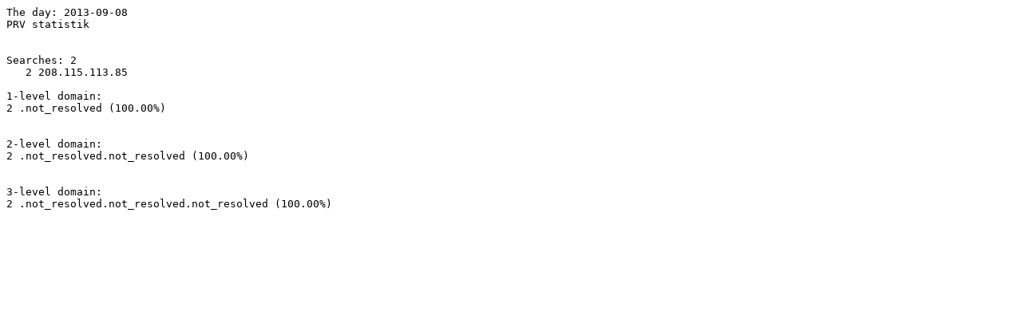

--- FILE ---
content_type: text/plain; charset=ISO-8859-1
request_url: http://fulltext.kb.se/prv/2013-09-08.txt
body_size: 241
content:
The day: 2013-09-08
PRV statistik
 
 
Searches: 2
   2 208.115.113.85

1-level domain:
2 .not_resolved (100.00%)


2-level domain:
2 .not_resolved.not_resolved (100.00%)


3-level domain:
2 .not_resolved.not_resolved.not_resolved (100.00%)

